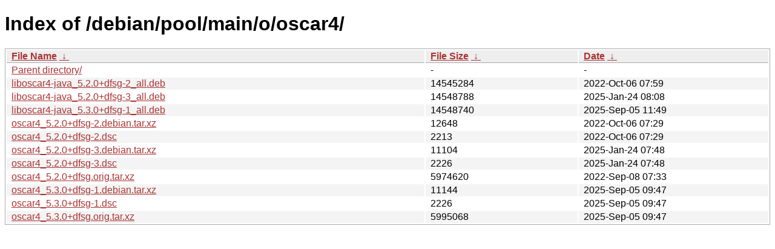

--- FILE ---
content_type: text/html
request_url: http://ftp.pl.debian.org/debian/pool/main/o/oscar4/
body_size: 3715
content:
<!DOCTYPE html><html><head><meta http-equiv="content-type" content="text/html; charset=utf-8"><meta name="viewport" content="width=device-width"><style type="text/css">body,html {background:#fff;font-family:"Bitstream Vera Sans","Lucida Grande","Lucida Sans Unicode",Lucidux,Verdana,Lucida,sans-serif;}tr:nth-child(even) {background:#f4f4f4;}th,td {padding:0.1em 0.5em;}th {text-align:left;font-weight:bold;background:#eee;border-bottom:1px solid #aaa;}#list {border:1px solid #aaa;width:100%;}a {color:#a33;}a:hover {color:#e33;}</style>

<title>Index of /debian/pool/main/o/oscar4/</title>
</head><body><h1>Index of /debian/pool/main/o/oscar4/</h1>
<table id="list"><thead><tr><th style="width:55%"><a href="?C=N&amp;O=A">File Name</a>&nbsp;<a href="?C=N&amp;O=D">&nbsp;&darr;&nbsp;</a></th><th style="width:20%"><a href="?C=S&amp;O=A">File Size</a>&nbsp;<a href="?C=S&amp;O=D">&nbsp;&darr;&nbsp;</a></th><th style="width:25%"><a href="?C=M&amp;O=A">Date</a>&nbsp;<a href="?C=M&amp;O=D">&nbsp;&darr;&nbsp;</a></th></tr></thead>
<tbody><tr><td class="link"><a href="../">Parent directory/</a></td><td class="size">-</td><td class="date">-</td></tr>
<tr><td class="link"><a href="liboscar4-java_5.2.0%2Bdfsg-2_all.deb" title="liboscar4-java_5.2.0+dfsg-2_all.deb">liboscar4-java_5.2.0+dfsg-2_all.deb</a></td><td class="size">           14545284</td><td class="date">2022-Oct-06 07:59</td></tr>
<tr><td class="link"><a href="liboscar4-java_5.2.0%2Bdfsg-3_all.deb" title="liboscar4-java_5.2.0+dfsg-3_all.deb">liboscar4-java_5.2.0+dfsg-3_all.deb</a></td><td class="size">           14548788</td><td class="date">2025-Jan-24 08:08</td></tr>
<tr><td class="link"><a href="liboscar4-java_5.3.0%2Bdfsg-1_all.deb" title="liboscar4-java_5.3.0+dfsg-1_all.deb">liboscar4-java_5.3.0+dfsg-1_all.deb</a></td><td class="size">           14548740</td><td class="date">2025-Sep-05 11:49</td></tr>
<tr><td class="link"><a href="oscar4_5.2.0%2Bdfsg-2.debian.tar.xz" title="oscar4_5.2.0+dfsg-2.debian.tar.xz">oscar4_5.2.0+dfsg-2.debian.tar.xz</a></td><td class="size">              12648</td><td class="date">2022-Oct-06 07:29</td></tr>
<tr><td class="link"><a href="oscar4_5.2.0%2Bdfsg-2.dsc" title="oscar4_5.2.0+dfsg-2.dsc">oscar4_5.2.0+dfsg-2.dsc</a></td><td class="size">               2213</td><td class="date">2022-Oct-06 07:29</td></tr>
<tr><td class="link"><a href="oscar4_5.2.0%2Bdfsg-3.debian.tar.xz" title="oscar4_5.2.0+dfsg-3.debian.tar.xz">oscar4_5.2.0+dfsg-3.debian.tar.xz</a></td><td class="size">              11104</td><td class="date">2025-Jan-24 07:48</td></tr>
<tr><td class="link"><a href="oscar4_5.2.0%2Bdfsg-3.dsc" title="oscar4_5.2.0+dfsg-3.dsc">oscar4_5.2.0+dfsg-3.dsc</a></td><td class="size">               2226</td><td class="date">2025-Jan-24 07:48</td></tr>
<tr><td class="link"><a href="oscar4_5.2.0%2Bdfsg.orig.tar.xz" title="oscar4_5.2.0+dfsg.orig.tar.xz">oscar4_5.2.0+dfsg.orig.tar.xz</a></td><td class="size">            5974620</td><td class="date">2022-Sep-08 07:33</td></tr>
<tr><td class="link"><a href="oscar4_5.3.0%2Bdfsg-1.debian.tar.xz" title="oscar4_5.3.0+dfsg-1.debian.tar.xz">oscar4_5.3.0+dfsg-1.debian.tar.xz</a></td><td class="size">              11144</td><td class="date">2025-Sep-05 09:47</td></tr>
<tr><td class="link"><a href="oscar4_5.3.0%2Bdfsg-1.dsc" title="oscar4_5.3.0+dfsg-1.dsc">oscar4_5.3.0+dfsg-1.dsc</a></td><td class="size">               2226</td><td class="date">2025-Sep-05 09:47</td></tr>
<tr><td class="link"><a href="oscar4_5.3.0%2Bdfsg.orig.tar.xz" title="oscar4_5.3.0+dfsg.orig.tar.xz">oscar4_5.3.0+dfsg.orig.tar.xz</a></td><td class="size">            5995068</td><td class="date">2025-Sep-05 09:47</td></tr>
</tbody></table></body></html>